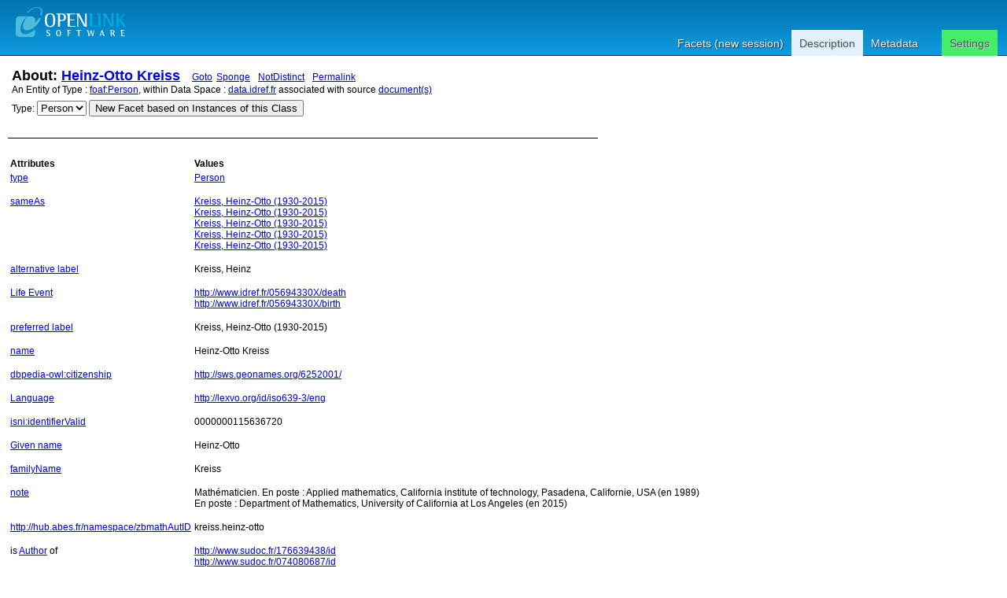

--- FILE ---
content_type: text/html; charset=UTF-8
request_url: https://data.idref.fr/describe/?uri=http://www.idref.fr/05694330X/id
body_size: 4322
content:
<?xml version="1.0" encoding="utf-8"?>
<!DOCTYPE html PUBLIC "-//W3C//DTD XHTML+RDFa 1.0//EN" "http://www.w3.org/MarkUp/DTD/xhtml-rdfa-1.dtd">
<html
    xmlns="http://www.w3.org/1999/xhtml"
    xml:lang="en"
    version="XHTML+RDFa 1.0"
    xmlns:addthis="http://www.addthis.com/help/api-spec"
    xmlns:fb="http://www.facebook.com/2008/fbml"
>

<head>
<!-- ABES : Force https -->
    <base href="https://data.idref.fr/fct/rdfdesc/" />
    <title>About: Heinz-Otto Kreiss</title>
    <!--link rel="alternate" type="application/rdf+xml" href="/sparql?query=define%20sql%3Adescribe-mode%20%22CBD%22%20%20DESCRIBE%20%3Chttp%3A%2F%2Fwww.idref.fr%2F05694330X%2Fid%3E" title="RDF" /-->

    
    <link rel="stylesheet" type="text/css" href="styles/default.css"  charset="utf-8" />

    <link rel="stylesheet" type="text/css" href="styles/highlighter.css" charset="utf-8" />
    <script type="text/javascript" >
      var featureList=["tab","ajax"];
    </script>
    <script type="text/javascript" src="/fct/oat/toolkit/loader.js"></script>
    <script type="text/javascript" src="s/description.js"></script>
     <link href="http://data.idref.fr/sparql?query=define%20sql%3Adescribe-mode%20%22CBD%22%20%20DESCRIBE%20%3Chttp%3A%2F%2Fwww.idref.fr%2F05694330X%2Fid%3E&amp;output=application%2Frdf%2Bxml" rel="alternate" type="application/rdf+xml"  title="Structured Descriptor Document (RDF/XML format)" />
     <link href="http://data.idref.fr/sparql?query=define%20sql%3Adescribe-mode%20%22CBD%22%20%20DESCRIBE%20%3Chttp%3A%2F%2Fwww.idref.fr%2F05694330X%2Fid%3E&amp;output=text%2Fn3" rel="alternate" type="text/n3"  title="Structured Descriptor Document (N3/Turtle format)" />
     <link href="http://data.idref.fr/sparql?query=define%20sql%3Adescribe-mode%20%22CBD%22%20%20DESCRIBE%20%3Chttp%3A%2F%2Fwww.idref.fr%2F05694330X%2Fid%3E&amp;output=application%2Frdf%2Bjson" rel="alternate" type="application/rdf+json"  title="Structured Descriptor Document (RDF/JSON format)" />
     <link href="http://data.idref.fr/sparql?query=define%20sql%3Adescribe-mode%20%22CBD%22%20%20DESCRIBE%20%3Chttp%3A%2F%2Fwww.idref.fr%2F05694330X%2Fid%3E&amp;output=application%2Fatom%2Bxml" rel="alternate" type="application/atom+xml"  title="Structured Descriptor Document (OData/Atom format)" />
     <link href="http://data.idref.fr/sparql?query=define%20sql%3Adescribe-mode%20%22CBD%22%20%20DESCRIBE%20%3Chttp%3A%2F%2Fwww.idref.fr%2F05694330X%2Fid%3E&amp;output=application%2Fodata%2Bjson" rel="alternate" type="application/odata+json"  title="Structured Descriptor Document (OData/JSON format)" />
     <link href="http://data.idref.fr/sparql?query=define%20sql%3Adescribe-mode%20%22CBD%22%20%20DESCRIBE%20%3Chttp%3A%2F%2Fwww.idref.fr%2F05694330X%2Fid%3E&amp;output=text%2Fcxml" rel="alternate" type="text/cxml"  title="Structured Descriptor Document (CXML format)" />
     <link href="http://data.idref.fr/sparql?query=define%20sql%3Adescribe-mode%20%22CBD%22%20%20DESCRIBE%20%3Chttp%3A%2F%2Fwww.idref.fr%2F05694330X%2Fid%3E&amp;output=text%2Fcsv" rel="alternate" type="text/csv"  title="Structured Descriptor Document (CSV format)" />
     <link href="http://data.idref.fr/sparql?query=define%20sql%3Adescribe-mode%20%22CBD%22%20%20DESCRIBE%20%3Chttp%3A%2F%2Fwww.idref.fr%2F05694330X%2Fid%3E&amp;output=application%2Fmicrodata%2Bjson" rel="alternate" type="application/microdata+json"  title="Structured Descriptor Document (Microdata/JSON format)" />
     <link href="http://data.idref.fr/sparql?query=define%20sql%3Adescribe-mode%20%22CBD%22%20%20DESCRIBE%20%3Chttp%3A%2F%2Fwww.idref.fr%2F05694330X%2Fid%3E&amp;output=text%2Fhtml" rel="alternate" type="text/html"  title="Structured Descriptor Document (HTML+Microdata format)" />
     <link href="http://data.idref.fr/sparql?query=define%20sql%3Adescribe-mode%20%22CBD%22%20%20DESCRIBE%20%3Chttp%3A%2F%2Fwww.idref.fr%2F05694330X%2Fid%3E&amp;output=application%2Fld%2Bjson" rel="alternate" type="application/ld+json"  title="Structured Descriptor Document (JSON-LD format)" />
     <link href="http://www.idref.fr/05694330X/id" rel="http://xmlns.com/foaf/0.1/primaryTopic" />
     <link href="http://www.idref.fr/05694330X/id" rev="describedby" />

</head>
<body>
  <div id="PG">
    <div id="HD">
    <div id="hd_l">
    <h1 id="logo">
        <a href="/fct/facet.vsp">
	   <img src="/fct/images/openlink_site_logo.png" alt="OpenLink Software"/>
        </a>
    </h1>
    <div id="homelink"></div>
  </div> <!-- hd_l -->
  
    <div id="hd_r">
    </div>
    <ul id="main_menu">
      
      <li><a href="/fct/">Facets (new session)</a></li>
      
      <li id="mnu_descr" class="sel"><a href="/describe/?uri=http://www.idref.fr/05694330X/id" class="sel">Description</a></li>
      <li id="mnu_usage">
        <a href="usage.vsp?g=http%3A%2F%2Fwww.idref.fr%2F05694330X%2Fid">Metadata</a>
      </li>
      <li id="mnu_settings"><a href="settings.vsp?g=http%3A%2F%2Fwww.idref.fr%2F05694330X%2Fid">Settings</a>
        <div id="settings_popup" style="display: none">
          <ul>
            <li>
              <input id="sas_ckb" type="checkbox"  onchange="javascript:sas_cb();"/>
              <label for="sas_ckb">owl:sameAs</label>
            </li>
            <li>
              <label for="inf_sel">Inference Rule:</label>
              <select id="inf_sel" onchange="javascript:inf_cb();"><option value="b3s">b3s</option><option value="b3sifp">b3sifp</option><option value="facets">facets</option><option value="http://www.w3.org/2002/07/owl#">http://www.w3.org/2002/07/owl#</option><option value="ldp">ldp</option><option value="oplweb">oplweb</option><option value="skos-trans">skos-trans</option><option value="virtrdf-label">virtrdf-label</option><option value="**none**" selected="selected">None</option></select><br/>
            </li>
          </ul>
        </div> <!-- settings-popup -->
      </li>
    </ul>
  </div> <!-- #HD -->
  <div id="MD">
    <div class="page_resource_info">
	<h2>About: <a href="http://www.idref.fr/05694330X/id">Heinz-Otto Kreiss</a>&nbsp;&nbsp;&nbsp;<a class="desc_permalink" href="http://www.idref.fr/05694330X/id">Goto</a>&nbsp;<a class="desc_sponge_link"
    href="/describe/?url=http%3A%2F%2Fwww.idref.fr%2F05694330X%2Fid&amp;sponger:get=add"
    title="Click to generate local descriptor data for this entity"
    id="sp_link" rel="nofollow">Sponge</a>
&nbsp;<a class="desc_permalink" href="/describe/?url=http%3A%2F%2Fwww.idref.fr%2F05694330X%2Fid&distinct=0" title="This link enables you toggle between normalized and un-normalized views of data using by applying or note applying a DISTINCT operator">NotDistinct</a>
&nbsp;<a class="desc_permalink" href="/describe/?url=http%3A%2F%2Fwww.idref.fr%2F05694330X%2Fid&distinct=1">Permalink</a>
    </h2>
      <div class="ds_inf_info">
	    An Entity of Type : <a href="http://xmlns.com/foaf/0.1/Person">foaf:Person</a>,
	    within Data Space : <a href="http://data.idref.fr">data.idref.fr</a> associated with source <a href="usage.vsp?g=http%3A%2F%2Fwww.idref.fr%2F05694330X%2Fid">document(s)</a><br/>

      <form id="fct_form" action="/fct/facet.vsp" method="get">
      <div>


            <label for="c_iri_sel">Type:</label>
<select name="iri" id="c_iri_sel"><option value="http://xmlns.com/foaf/0.1/Person" title="http://xmlns.com/foaf/0.1/Person" selected="selected">Person</option></select>
            <input type="hidden" name="cmd" value="new_with_class"/>
            <button class="fct_sel_as_type" title="">New Facet based on Instances of this Class</button>

      </div>
      </form>

      </div>
    </div>

  <p class="subj_delim"></p>

<!--            <li><a href="/fct/facet.vsp?sid=&amp;cmd=set_class&amp;iri=http://www.idref.fr/05694330X/id">Choose  as Type</a></li>
                <li><a href="/fct/facet.vsp?sid=&amp;cmd=open_property">Choose  as Property (p)</a></li>
                <li><a href="">Choose  as Value (o)</a></li>-->
<!-- proptable -->
    <table class="description">

<tr><th class="property">Attributes</th><th class="value">Values</th></tr><tr class="odd"><td class="property"><a class="uri" href="/describe/?url=http%3A%2F%2Fwww.w3.org%2F1999%2F02%2F22-rdf-syntax-ns%23type" title="type">type</a>
</td><td><ul class="obj">	<li itemid="http://www.idref.fr/05694330X/id" itemscope itemtype="http://xmlns.com/foaf/0.1/Person"><span class="literal"><!-- 32 --><a class="uri" href="/describe/?url=http%3A%2F%2Fxmlns.com%2Ffoaf%2F0.1%2FPerson">Person</a><link itemprop="http://www.w3.org/1999/02/22-rdf-syntax-ns#type" href="http://xmlns.com/foaf/0.1/Person"/></span></li></ul></td></tr><tr class="even"><td class="property"><a class="uri" href="/describe/?url=http%3A%2F%2Fwww.w3.org%2F2002%2F07%2Fowl%23sameAs" title="sameAs">sameAs</a>
</td><td><ul class="obj">	<li itemid="http://www.idref.fr/05694330X/id" itemscope itemtype="http://xmlns.com/foaf/0.1/Person"><span class="literal"><!-- 47 --><a class="uri" href="/describe/?url=https%3A%2F%2Ffr.wikipedia.org%2Fwiki%2FHeinz-Otto_Kreiss">Kreiss, Heinz-Otto (1930-2015)</a><link itemprop="http://www.w3.org/2002/07/owl#sameAs" href="https://fr.wikipedia.org/wiki/Heinz-Otto_Kreiss"/></span></li>	<li itemid="http://www.idref.fr/05694330X/id" itemscope itemtype="http://xmlns.com/foaf/0.1/Person"><span class="literal"><!-- 39 --><a class="uri" href="/describe/?url=http%3A%2F%2Fwww.wikidata.org%2Fentity%2FQ1599941">Kreiss, Heinz-Otto (1930-2015)</a><link itemprop="http://www.w3.org/2002/07/owl#sameAs" href="http://www.wikidata.org/entity/Q1599941"/></span></li>	<li itemid="http://www.idref.fr/05694330X/id" itemscope itemtype="http://xmlns.com/foaf/0.1/Person"><span class="literal"><!-- 29 --><a class="uri" href="/describe/?url=http%3A%2F%2Fviaf.org%2Fviaf%2F27958763">Kreiss, Heinz-Otto (1930-2015)</a><link itemprop="http://www.w3.org/2002/07/owl#sameAs" href="http://viaf.org/viaf/27958763"/></span></li>	<li itemid="http://www.idref.fr/05694330X/id" itemscope itemtype="http://xmlns.com/foaf/0.1/Person"><span class="literal"><!-- 37 --><a class="uri" href="/describe/?url=http%3A%2F%2Fisni.org%2Fisni%2F0000000115636720">Kreiss, Heinz-Otto (1930-2015)</a><link itemprop="http://www.w3.org/2002/07/owl#sameAs" href="http://isni.org/isni/0000000115636720"/></span></li>	<li itemid="http://www.idref.fr/05694330X/id" itemscope itemtype="http://xmlns.com/foaf/0.1/Person"><span class="literal"><!-- 53 --><a class="uri" href="/describe/?url=http%3A%2F%2Fdata.bnf.fr%2Fark%3A%2F12148%2Fcb129438509%23foaf%3APerson">Kreiss, Heinz-Otto (1930-2015)</a><link itemprop="http://www.w3.org/2002/07/owl#sameAs" href="http://data.bnf.fr/ark:/12148/cb129438509#foaf:Person"/></span></li></ul></td></tr><tr class="odd"><td class="property"><a class="uri" href="/describe/?url=http%3A%2F%2Fwww.w3.org%2F2004%2F02%2Fskos%2Fcore%23altLabel" title="alternative label">alternative label</a>
</td><td><ul class="obj">	<li itemid="http://www.idref.fr/05694330X/id" itemscope itemtype="http://xmlns.com/foaf/0.1/Person"><span class="literal"><span itemprop="http://www.w3.org/2004/02/skos/core#altLabel">Kreiss, Heinz</span></span></li></ul></td></tr><tr class="even"><td class="property"><a class="uri" href="/describe/?url=http%3A%2F%2Fpurl.org%2Fvocab%2Fbio%2F0.1%2Fevent" title="Life Event">Life Event</a>
</td><td><ul class="obj">	<li itemid="http://www.idref.fr/05694330X/id" itemscope itemtype="http://xmlns.com/foaf/0.1/Person"><span class="literal"><!-- 35 --><a class="uri" href="/describe/?url=http%3A%2F%2Fwww.idref.fr%2F05694330X%2Fdeath">http://www.idref.fr/05694330X/death</a><link itemprop="http://purl.org/vocab/bio/0.1/event" href="http://www.idref.fr/05694330X/death"/></span></li>	<li itemid="http://www.idref.fr/05694330X/id" itemscope itemtype="http://xmlns.com/foaf/0.1/Person"><span class="literal"><!-- 35 --><a class="uri" href="/describe/?url=http%3A%2F%2Fwww.idref.fr%2F05694330X%2Fbirth">http://www.idref.fr/05694330X/birth</a><link itemprop="http://purl.org/vocab/bio/0.1/event" href="http://www.idref.fr/05694330X/birth"/></span></li></ul></td></tr><tr class="odd"><td class="property"><a class="uri" href="/describe/?url=http%3A%2F%2Fwww.w3.org%2F2004%2F02%2Fskos%2Fcore%23prefLabel" title="preferred label">preferred label</a>
</td><td><ul class="obj">	<li itemid="http://www.idref.fr/05694330X/id" itemscope itemtype="http://xmlns.com/foaf/0.1/Person"><span class="literal"><span itemprop="http://www.w3.org/2004/02/skos/core#prefLabel">Kreiss, Heinz-Otto (1930-2015)</span></span></li></ul></td></tr><tr class="even"><td class="property"><a class="uri" href="/describe/?url=http%3A%2F%2Fxmlns.com%2Ffoaf%2F0.1%2Fname" title="name">name</a>
</td><td><ul class="obj">	<li itemid="http://www.idref.fr/05694330X/id" itemscope itemtype="http://xmlns.com/foaf/0.1/Person"><span class="literal"><span itemprop="http://xmlns.com/foaf/0.1/name">Heinz-Otto Kreiss</span></span></li></ul></td></tr><tr class="odd"><td class="property"><a class="uri" href="/describe/?url=http%3A%2F%2Fdbpedia.org%2Fontology%2Fcitizenship" title="dbpedia-owl:citizenship">dbpedia-owl:citizenship</a>
</td><td><ul class="obj">	<li itemid="http://www.idref.fr/05694330X/id" itemscope itemtype="http://xmlns.com/foaf/0.1/Person"><span class="literal"><!-- 32 --><a class="uri" href="/describe/?url=http%3A%2F%2Fsws.geonames.org%2F6252001%2F">http://sws.geonames.org/6252001/</a><link itemprop="http://dbpedia.org/ontology/citizenship" href="http://sws.geonames.org/6252001/"/></span></li></ul></td></tr><tr class="even"><td class="property"><a class="uri" href="/describe/?url=http%3A%2F%2Fpurl.org%2Fdc%2Fterms%2Flanguage" title="Language">Language</a>
</td><td><ul class="obj">	<li itemid="http://www.idref.fr/05694330X/id" itemscope itemtype="http://xmlns.com/foaf/0.1/Person"><span class="literal"><!-- 32 --><a class="uri" href="/describe/?url=http%3A%2F%2Flexvo.org%2Fid%2Fiso639-3%2Feng">http://lexvo.org/id/iso639-3/eng</a><link itemprop="http://purl.org/dc/terms/language" href="http://lexvo.org/id/iso639-3/eng"/></span></li></ul></td></tr><tr class="odd"><td class="property"><a class="uri" href="/describe/?url=http%3A%2F%2Fisni.org%2Fontology%23identifierValid" title="isni:identifierValid">isni:identifierValid</a>
</td><td><ul class="obj">	<li itemid="http://www.idref.fr/05694330X/id" itemscope itemtype="http://xmlns.com/foaf/0.1/Person"><span class="literal"><span itemprop="http://isni.org/ontology#identifierValid">0000000115636720</span></span></li></ul></td></tr><tr class="even"><td class="property"><a class="uri" href="/describe/?url=http%3A%2F%2Fxmlns.com%2Ffoaf%2F0.1%2FgivenName" title="Given name">Given name</a>
</td><td><ul class="obj">	<li itemid="http://www.idref.fr/05694330X/id" itemscope itemtype="http://xmlns.com/foaf/0.1/Person"><span class="literal"><span itemprop="http://xmlns.com/foaf/0.1/givenName">Heinz-Otto</span></span></li></ul></td></tr><tr class="odd"><td class="property"><a class="uri" href="/describe/?url=http%3A%2F%2Fxmlns.com%2Ffoaf%2F0.1%2FfamilyName" title="familyName">familyName</a>
</td><td><ul class="obj">	<li itemid="http://www.idref.fr/05694330X/id" itemscope itemtype="http://xmlns.com/foaf/0.1/Person"><span class="literal"><span itemprop="http://xmlns.com/foaf/0.1/familyName">Kreiss</span></span></li></ul></td></tr><tr class="even"><td class="property"><a class="uri" href="/describe/?url=http%3A%2F%2Fwww.w3.org%2F2004%2F02%2Fskos%2Fcore%23note" title="note">note</a>
</td><td><ul class="obj">	<li itemid="http://www.idref.fr/05694330X/id" itemscope itemtype="http://xmlns.com/foaf/0.1/Person"><span class="literal"><span itemprop="http://www.w3.org/2004/02/skos/core#note">Mathématicien. En poste : Applied mathematics, California institute of technology, Pasadena, Californie, USA (en 1989)</span></span></li>	<li itemid="http://www.idref.fr/05694330X/id" itemscope itemtype="http://xmlns.com/foaf/0.1/Person"><span class="literal"><span itemprop="http://www.w3.org/2004/02/skos/core#note">En poste : Department of Mathematics, University of California at Los Angeles (en 2015)</span></span></li></ul></td></tr><tr class="odd"><td class="property"><a class="uri" href="/describe/?url=http%3A%2F%2Fhub.abes.fr%2Fnamespace%2FzbmathAutID" title="http://hub.abes.fr/namespace/zbmathAutID">http://hub.abes.fr/namespace/zbmathAutID</a>
</td><td><ul class="obj">	<li itemid="http://www.idref.fr/05694330X/id" itemscope itemtype="http://xmlns.com/foaf/0.1/Person"><span class="literal"><span itemprop="http://hub.abes.fr/namespace/zbmathAutID">kreiss.heinz-otto</span></span></li></ul></td></tr><tr class="even"><td class="property">is <a class="uri" href="/describe/?url=http%3A%2F%2Fid.loc.gov%2Fvocabulary%2Frelators%2Faut" title="Author">Author</a>
 of</td><td><ul class="obj">	<li itemid="http://www.sudoc.fr/176639438/id" itemscope itemtype="http://purl.org/ontology/bibo/Document"><span class="literal"><!-- 32 --><a class="uri" href="/describe/?url=http%3A%2F%2Fwww.sudoc.fr%2F176639438%2Fid">http://www.sudoc.fr/176639438/id</a><link itemprop="http://id.loc.gov/vocabulary/relators/aut" href="http://www.idref.fr/05694330X/id"/></span></li>	<li itemid="http://www.sudoc.fr/074080687/id" itemscope itemtype="http://purl.org/ontology/bibo/Document"><span class="literal"><!-- 32 --><a class="uri" href="/describe/?url=http%3A%2F%2Fwww.sudoc.fr%2F074080687%2Fid">http://www.sudoc.fr/074080687/id</a><link itemprop="http://id.loc.gov/vocabulary/relators/aut" href="http://www.idref.fr/05694330X/id"/></span></li>	<li itemid="http://www.sudoc.fr/019605803/id" itemscope itemtype="http://purl.org/ontology/bibo/Document"><span class="literal"><!-- 32 --><a class="uri" href="/describe/?url=http%3A%2F%2Fwww.sudoc.fr%2F019605803%2Fid">http://www.sudoc.fr/019605803/id</a><link itemprop="http://id.loc.gov/vocabulary/relators/aut" href="http://www.idref.fr/05694330X/id"/></span></li>	<li itemid="http://www.idref.fr/21559858X/id" itemscope itemtype="http://purl.org/vocab/frbr/core#Work"><span class="literal"><!-- 32 --><a class="uri" href="/describe/?url=http%3A%2F%2Fwww.idref.fr%2F21559858X%2Fid">Initial-boundary value problems and the Navier-Stokes equations</a><link itemprop="http://id.loc.gov/vocabulary/relators/aut" href="http://www.idref.fr/05694330X/id"/></span></li>	<li itemid="http://www.sudoc.fr/031308961/id" itemscope itemtype="http://purl.org/ontology/bibo/Document"><span class="literal"><!-- 32 --><a class="uri" href="/describe/?url=http%3A%2F%2Fwww.sudoc.fr%2F031308961%2Fid">http://www.sudoc.fr/031308961/id</a><link itemprop="http://id.loc.gov/vocabulary/relators/aut" href="http://www.idref.fr/05694330X/id"/></span></li>	<li itemid="http://www.sudoc.fr/020870116/id" itemscope itemtype="http://purl.org/ontology/bibo/Document"><span class="literal"><!-- 32 --><a class="uri" href="/describe/?url=http%3A%2F%2Fwww.sudoc.fr%2F020870116%2Fid">http://www.sudoc.fr/020870116/id</a><link itemprop="http://id.loc.gov/vocabulary/relators/aut" href="http://www.idref.fr/05694330X/id"/></span></li>	<li itemid="http://www.idref.fr/207592675/id" itemscope itemtype="http://purl.org/vocab/frbr/core#Work"><span class="literal"><!-- 32 --><a class="uri" href="/describe/?url=http%3A%2F%2Fwww.idref.fr%2F207592675%2Fid">Time dependent problems and difference methods</a><link itemprop="http://id.loc.gov/vocabulary/relators/aut" href="http://www.idref.fr/05694330X/id"/></span></li>	<li itemid="http://www.sudoc.fr/08327698X/id" itemscope itemtype="http://purl.org/ontology/bibo/Document"><span class="literal"><!-- 32 --><a class="uri" href="/describe/?url=http%3A%2F%2Fwww.sudoc.fr%2F08327698X%2Fid">http://www.sudoc.fr/08327698X/id</a><link itemprop="http://id.loc.gov/vocabulary/relators/aut" href="http://www.idref.fr/05694330X/id"/></span></li>	<li itemid="http://www.sudoc.fr/189882972/id" itemscope itemtype="http://purl.org/ontology/bibo/Document"><span class="literal"><!-- 32 --><a class="uri" href="/describe/?url=http%3A%2F%2Fwww.sudoc.fr%2F189882972%2Fid">http://www.sudoc.fr/189882972/id</a><link itemprop="http://id.loc.gov/vocabulary/relators/aut" href="http://www.idref.fr/05694330X/id"/></span></li>	<li itemid="http://www.sudoc.fr/183385128/id" itemscope itemtype="http://purl.org/ontology/bibo/Document"><span class="literal"><!-- 32 --><a class="uri" href="/describe/?url=http%3A%2F%2Fwww.sudoc.fr%2F183385128%2Fid">http://www.sudoc.fr/183385128/id</a><link itemprop="http://id.loc.gov/vocabulary/relators/aut" href="http://www.idref.fr/05694330X/id"/></span></li>	<li itemid="http://hub.abes.fr/springer/periodical/205/1990/volume_112/issue_1/B9059AC60BD65AA5E053120B220A6A99/w" itemscope itemtype="http://www.w3.org/2002/07/owl#Thing"><span class="literal"><!-- 101 --><a class="uri" href="/describe/?url=http%3A%2F%2Fhub.abes.fr%2Fspringer%2Fperiodical%2F205%2F1990%2Fvolume_112%2Fissue_1%2FB9059AC60BD65AA5E053120B220A6A99%2Fw">Smallest scale estimates for the Navier-Stokes equations for incompressible fluids</a><link itemprop="http://id.loc.gov/vocabulary/relators/aut" href="http://www.idref.fr/05694330X/id"/></span></li>	<li itemid="http://www.sudoc.fr/23792966X/id" itemscope itemtype="http://purl.org/ontology/bibo/Document"><span class="literal"><!-- 32 --><a class="uri" href="/describe/?url=http%3A%2F%2Fwww.sudoc.fr%2F23792966X%2Fid">http://www.sudoc.fr/23792966X/id</a><link itemprop="http://id.loc.gov/vocabulary/relators/aut" href="http://www.idref.fr/05694330X/id"/></span></li>	<li itemid="http://www.idref.fr/238861538/id" itemscope itemtype="http://purl.org/vocab/frbr/core#Work"><span class="literal"><!-- 32 --><a class="uri" href="/describe/?url=http%3A%2F%2Fwww.idref.fr%2F238861538%2Fid">Time-dependent partial differential equations and their numerical solution</a><link itemprop="http://id.loc.gov/vocabulary/relators/aut" href="http://www.idref.fr/05694330X/id"/></span></li>	<li itemid="http://hub.abes.fr/edp/periodical/m2an/2012/volume_46/issue_3/m2an110060/w" itemscope itemtype="http://www.w3.org/2002/07/owl#Thing"><span class="literal"><!-- 74 --><a class="uri" href="/describe/?url=http%3A%2F%2Fhub.abes.fr%2Fedp%2Fperiodical%2Fm2an%2F2012%2Fvolume_46%2Fissue_3%2Fm2an110060%2Fw">Initial-boundary value problems for second order systems of partial differential equations</a><link itemprop="http://id.loc.gov/vocabulary/relators/aut" href="http://www.idref.fr/05694330X/id"/></span></li>	<li itemid="http://www.numdam.org/articles/10.1051/m2an/2011060#id" itemscope itemtype="http://www.w3.org/2002/07/owl#Thing"><span class="literal"><!-- 54 --><a class="uri" href="/describe/?url=http%3A%2F%2Fwww.numdam.org%2Farticles%2F10.1051%2Fm2an%2F2011060%23id">http://www.numdam.org/articles/10.1051/m2an/2011060#id</a><link itemprop="http://id.loc.gov/vocabulary/relators/aut" href="http://www.idref.fr/05694330X/id"/></span></li>	<li itemid="https://zbmath.org/4122499#id" itemscope itemtype="http://www.w3.org/2002/07/owl#Thing"><span class="literal"><!-- 29 --><a class="uri" href="/describe/?url=https%3A%2F%2Fzbmath.org%2F4122499%23id">https://zbmath.org/4122499#id</a><link itemprop="http://id.loc.gov/vocabulary/relators/aut" href="http://www.idref.fr/05694330X/id"/></span></li>	<li itemid="https://zbmath.org/6261900#id" itemscope itemtype="http://www.w3.org/2002/07/owl#Thing"><span class="literal"><!-- 29 --><a class="uri" href="/describe/?url=https%3A%2F%2Fzbmath.org%2F6261900%23id">https://zbmath.org/6261900#id</a><link itemprop="http://id.loc.gov/vocabulary/relators/aut" href="http://www.idref.fr/05694330X/id"/></span></li></ul></td></tr><tr class="odd"><td class="property">is <a class="uri" href="/describe/?url=http%3A%2F%2Fxmlns.com%2Ffoaf%2F0.1%2FprimaryTopic" title="primary topic">primary topic</a>
 of</td><td><ul class="obj">	<li itemid="http://www.idref.fr/05694330X" itemscope itemtype="http://purl.org/ontology/bibo/Document"><span class="literal"><!-- 29 --><a class="uri" href="/describe/?url=http%3A%2F%2Fwww.idref.fr%2F05694330X">http://www.idref.fr/05694330X</a><link itemprop="http://xmlns.com/foaf/0.1/primaryTopic" href="http://www.idref.fr/05694330X/id"/></span></li></ul></td></tr>
      </table>
      <div id="nav">
	  <form action="/describe/" method="get">
	  <div>
	      <input type="hidden" name="url" value="http://www.idref.fr/05694330X/id" />
              <input type="submit" name="go" value="Go" style="width: 0px; height: 0px; margin: 0px; padding: 0px; outline: none; border: 0px;" />
	      <input type="hidden" name="distinct" value="1" />
	      
	      
	      <input type="hidden" name="p" value="1"/>
	      
	      
	      <input type="hidden" name="lp" value="0"/>
	      
	</div>
	</form>
      </div>
    </div> <!--  #MD -->
    
<!-- footer -->
    <div id="FT">
	Faceted Search &amp; Find service v1.13.91 as of Aug 16 2018<br/><br/>

      <div id="ft_t"><br/>
        Alternative Linked Data Documents:
	
	
	
	<a href="http://linkeddata.uriburner.com/ode/?uri=http%3A%2F%2Fwww.idref.fr%2F05694330X%2Fid" title="Basic navigation and exploration" target="_blank">ODE</a>

        &nbsp; &nbsp; Content Formats: &nbsp; 
	<a href="/sparql?query=define%20sql%3Adescribe-mode%20%22CBD%22%20%20DESCRIBE%20%3Chttp%3A%2F%2Fwww.idref.fr%2F05694330X%2Fid%3E&amp;output=text%2Fcxml"><img src="/fct/images/cxml_doc.png" class="dicon"/></a> 
	<a href="/sparql?query=define%20sql%3Adescribe-mode%20%22CBD%22%20%20DESCRIBE%20%3Chttp%3A%2F%2Fwww.idref.fr%2F05694330X%2Fid%3E&amp;output=text%2Fcsv"><img src="/fct/images/csv_doc.png" class="dicon"/></a>  
	&nbsp; &nbsp; RDF &nbsp; 
	<a href="/sparql?query=define%20sql%3Adescribe-mode%20%22CBD%22%20%20DESCRIBE%20%3Chttp%3A%2F%2Fwww.idref.fr%2F05694330X%2Fid%3E&amp;output=text%2Fplain"><img src="/fct/images/ntriples_doc.png" class="dicon"/></a>
	<a href="/sparql?query=define%20sql%3Adescribe-mode%20%22CBD%22%20%20DESCRIBE%20%3Chttp%3A%2F%2Fwww.idref.fr%2F05694330X%2Fid%3E&amp;output=text%2Fturtle"><img src="/fct/images/n3turtle_doc.png" class="dicon"/></a>
	<a href="/sparql?query=define%20sql%3Adescribe-mode%20%22CBD%22%20%20DESCRIBE%20%3Chttp%3A%2F%2Fwww.idref.fr%2F05694330X%2Fid%3E&amp;output=application%2Fld%2Bjson"><img src="/fct/images/jsonld_doc.png" class="dicon"/></a> 
	<a href="/sparql?query=define%20sql%3Adescribe-mode%20%22CBD%22%20%20DESCRIBE%20%3Chttp%3A%2F%2Fwww.idref.fr%2F05694330X%2Fid%3E&amp;output=application%2Frdf%2Bjson"><img src="/fct/images/json_doc.png" class="dicon"/></a> 
	<a href="/sparql?query=define%20sql%3Adescribe-mode%20%22CBD%22%20%20DESCRIBE%20%3Chttp%3A%2F%2Fwww.idref.fr%2F05694330X%2Fid%3E&amp;output=application%2Frdf%2Bxml"><img src="/fct/images/xml_doc.png" class="dicon"/></a>  
	&nbsp; &nbsp; ODATA &nbsp; 
	<a href="/sparql?query=define%20sql%3Adescribe-mode%20%22CBD%22%20%20DESCRIBE%20%3Chttp%3A%2F%2Fwww.idref.fr%2F05694330X%2Fid%3E&amp;output=application%2Fatom%2Bxml"><img src="/fct/images/atom_doc.png" class="dicon"/></a> 
	<a href="/sparql?query=define%20sql%3Adescribe-mode%20%22CBD%22%20%20DESCRIBE%20%3Chttp%3A%2F%2Fwww.idref.fr%2F05694330X%2Fid%3E&amp;output=application%2Fodata%2Bjson"><img src="/fct/images/json_doc.png" class="dicon"/></a>
	&nbsp; &nbsp; Microdata &nbsp; 
	<a href="/sparql?query=define%20sql%3Adescribe-mode%20%22CBD%22%20%20DESCRIBE%20%3Chttp%3A%2F%2Fwww.idref.fr%2F05694330X%2Fid%3E&amp;output=application%2Fmicrodata%2Bjson"><img src="/fct/images/json_doc.png" class="dicon"/></a>
	<a href="/sparql?query=define%20sql%3Adescribe-mode%20%22CBD%22%20%20DESCRIBE%20%3Chttp%3A%2F%2Fwww.idref.fr%2F05694330X%2Fid%3E&amp;output=text%2Fhtml"><img src="/fct/images/html_doc.png" class="dicon"/></a>  
        &nbsp; &nbsp;<a href="/fct/facet_doc.html">About</a>&nbsp; &nbsp;
      </div> <!-- #ft_t -->
      <div id="ft_b">
        <a href="http://linkeddata.org/"><img alt="This material is Open Knowledge" src="/fct/images/LoDLogo.gif" style="border-width:0"/></a> &nbsp;
        <a href="http://dbpedia.org/sparql"><img alt="W3C Semantic Web Technology" src="/fct/images/sw-sparql-blue.png" style="border-width:0"/></a>
        <a href="/sparql?query=define%20sql%3Adescribe-mode%20%22CBD%22%20%20DESCRIBE%20%3Chttp%3A%2F%2Fwww.idref.fr%2F05694330X%2Fid%3E" title="RDF data"><img src="/fct/images/sw-rdf-blue.png" alt="[RDF Data]" style="border-width:0"/></a>

	<!--span 
	resource="http://www.w3.org/TR/rdfa-syntax"
	rel="dc:conformsTo" xmlns:dc="http://purl.org/dc/terms/">
	<a href="http://validator.w3.org/check?uri=referer"><img
	    src="http://www.w3.org/Icons/valid-xhtml-rdfa"
	    alt="Valid XHTML + RDFa" height="27" /></a>
	</span-->
	<br />
	<a href="http://www.openlinksw.com/virtuoso/">OpenLink Virtuoso</a> version 07.20.3229 as of May 14 2019, on Linux (x86_64-pc-linux-gnu), Single-Server Edition (70 GB total memory)<br />
	
	Data on this page belongs to its respective rights holders.<br/>
	Virtuoso Faceted Browser Copyright &copy; 2009-2026 OpenLink Software 
      </div> <!-- #ft_b -->
    </div> <!-- #FT -->
    </div> <!-- #PG -->
<!--    <div id="fct_selector_tpl" style="display:none">
      <h3></h3>
      <p class="fct_sel_expln"></p>
      <div class="form_row"><label for=""></label><input type="text" class="prop_val_lo"/></div><br/>
      <div class="form_row"><label for=""></label><input type="text" class="prop_val_hi"/></div>
    </div -->
  </body>
</html>
